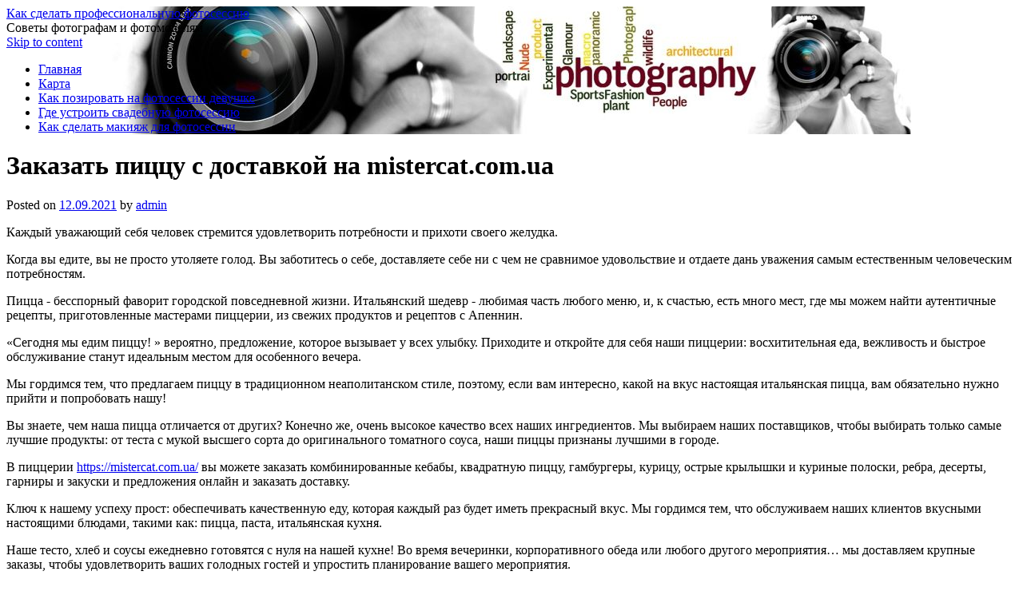

--- FILE ---
content_type: text/html; charset=UTF-8
request_url: http://fotogarcia.ru/zakazat-pitstsu-s-dostavkoy/
body_size: 59398
content:
<!DOCTYPE html>
<html lang="ru-RU">
<head>
    
    
    



    <script async src="https://pagead2.googlesyndication.com/pagead/js/adsbygoogle.js?client=ca-pub-7179606486088221"
     crossorigin="anonymous"></script>
    
    
  
  
  
<meta charset="UTF-8" />
<link rel="profile" href="http://gmpg.org/xfn/11" />
<link rel="pingback" href="http://fotogarcia.ru/xmlrpc.php" />

<title>Заказать пиццу с доставкой на mistercat.com.ua &#8212; Как сделать профессиональную фотосессию</title>
<link rel='dns-prefetch' href='//fonts.googleapis.com' />
<link rel='dns-prefetch' href='//s.w.org' />
<link rel="alternate" type="application/rss+xml" title="Как сделать профессиональную фотосессию &raquo; Лента" href="http://fotogarcia.ru/feed/" />
<link rel="alternate" type="application/rss+xml" title="Как сделать профессиональную фотосессию &raquo; Лента комментариев" href="http://fotogarcia.ru/comments/feed/" />
		<script type="text/javascript">
			window._wpemojiSettings = {"baseUrl":"https:\/\/s.w.org\/images\/core\/emoji\/11\/72x72\/","ext":".png","svgUrl":"https:\/\/s.w.org\/images\/core\/emoji\/11\/svg\/","svgExt":".svg","source":{"concatemoji":"http:\/\/fotogarcia.ru\/wp-includes\/js\/wp-emoji-release.min.js?ver=4.9.25"}};
			!function(e,a,t){var n,r,o,i=a.createElement("canvas"),p=i.getContext&&i.getContext("2d");function s(e,t){var a=String.fromCharCode;p.clearRect(0,0,i.width,i.height),p.fillText(a.apply(this,e),0,0);e=i.toDataURL();return p.clearRect(0,0,i.width,i.height),p.fillText(a.apply(this,t),0,0),e===i.toDataURL()}function c(e){var t=a.createElement("script");t.src=e,t.defer=t.type="text/javascript",a.getElementsByTagName("head")[0].appendChild(t)}for(o=Array("flag","emoji"),t.supports={everything:!0,everythingExceptFlag:!0},r=0;r<o.length;r++)t.supports[o[r]]=function(e){if(!p||!p.fillText)return!1;switch(p.textBaseline="top",p.font="600 32px Arial",e){case"flag":return s([55356,56826,55356,56819],[55356,56826,8203,55356,56819])?!1:!s([55356,57332,56128,56423,56128,56418,56128,56421,56128,56430,56128,56423,56128,56447],[55356,57332,8203,56128,56423,8203,56128,56418,8203,56128,56421,8203,56128,56430,8203,56128,56423,8203,56128,56447]);case"emoji":return!s([55358,56760,9792,65039],[55358,56760,8203,9792,65039])}return!1}(o[r]),t.supports.everything=t.supports.everything&&t.supports[o[r]],"flag"!==o[r]&&(t.supports.everythingExceptFlag=t.supports.everythingExceptFlag&&t.supports[o[r]]);t.supports.everythingExceptFlag=t.supports.everythingExceptFlag&&!t.supports.flag,t.DOMReady=!1,t.readyCallback=function(){t.DOMReady=!0},t.supports.everything||(n=function(){t.readyCallback()},a.addEventListener?(a.addEventListener("DOMContentLoaded",n,!1),e.addEventListener("load",n,!1)):(e.attachEvent("onload",n),a.attachEvent("onreadystatechange",function(){"complete"===a.readyState&&t.readyCallback()})),(n=t.source||{}).concatemoji?c(n.concatemoji):n.wpemoji&&n.twemoji&&(c(n.twemoji),c(n.wpemoji)))}(window,document,window._wpemojiSettings);
		</script>
		<style type="text/css">
img.wp-smiley,
img.emoji {
	display: inline !important;
	border: none !important;
	box-shadow: none !important;
	height: 1em !important;
	width: 1em !important;
	margin: 0 .07em !important;
	vertical-align: -0.1em !important;
	background: none !important;
	padding: 0 !important;
}
</style>
<link rel='stylesheet' id='live_it_up-style-css'  href='http://fotogarcia.ru/wp-content/themes/live-it-up/style.css?ver=4.9.25' type='text/css' media='all' />
<link rel='stylesheet' id='live_it_up-font-name-css'  href='http://fonts.googleapis.com/css?family=Arimo|Armata' type='text/css' media='all' />
<link rel='https://api.w.org/' href='http://fotogarcia.ru/wp-json/' />
<link rel="EditURI" type="application/rsd+xml" title="RSD" href="http://fotogarcia.ru/xmlrpc.php?rsd" />
<link rel="wlwmanifest" type="application/wlwmanifest+xml" href="http://fotogarcia.ru/wp-includes/wlwmanifest.xml" /> 
<link rel='prev' title='Каким образом можно купить адидас изи 350 оригинал?' href='http://fotogarcia.ru/kakim-obrazom-mozhno-kupit-adidas-izi-350-original/' />
<link rel='next' title='Интернет-магазин Chistomaniapro.ru советует организациям купить зарядное устройство spe' href='http://fotogarcia.ru/internet-magazin-chistomaniapro-ru-sovetuet-organizatsiyam-kupit-zaryadnoe-ustroystvo-spe/' />
<meta name="generator" content="WordPress 4.9.25" />
<link rel="canonical" href="http://fotogarcia.ru/zakazat-pitstsu-s-dostavkoy/" />
<link rel='shortlink' href='http://fotogarcia.ru/?p=556' />
<link rel="alternate" type="application/json+oembed" href="http://fotogarcia.ru/wp-json/oembed/1.0/embed?url=http%3A%2F%2Ffotogarcia.ru%2Fzakazat-pitstsu-s-dostavkoy%2F" />
<link rel="alternate" type="text/xml+oembed" href="http://fotogarcia.ru/wp-json/oembed/1.0/embed?url=http%3A%2F%2Ffotogarcia.ru%2Fzakazat-pitstsu-s-dostavkoy%2F&#038;format=xml" />
	<style id="custom-header-styles" type="text/css">
					#header {
				background: url(http://fotogarcia.ru/wp-content/uploads/sites/8/2023/12/cropped-photography-636973_1280-1.jpg) no-repeat center bottom;
			}
							.site-title a,
			.site-description {
					color: #000000;
			}
	    	</style>
	<link rel="icon" href="http://fotogarcia.ru/wp-content/uploads/sites/8/2021/12/cropped-40-32x32.jpg" sizes="32x32" />
<link rel="icon" href="http://fotogarcia.ru/wp-content/uploads/sites/8/2021/12/cropped-40-192x192.jpg" sizes="192x192" />
<link rel="apple-touch-icon-precomposed" href="http://fotogarcia.ru/wp-content/uploads/sites/8/2021/12/cropped-40-180x180.jpg" />
<meta name="msapplication-TileImage" content="http://fotogarcia.ru/wp-content/uploads/sites/8/2021/12/cropped-40-270x270.jpg" />
</head>

<body class="post-template-default single single-post postid-556 single-format-standard">
<div id="wrapper" class="hfeed">

	<div id="header" role="banner"><a id="headlink" href="http://fotogarcia.ru/"></a>
								<div id="site-title">
					<a href="http://fotogarcia.ru/" title="Как сделать профессиональную фотосессию" rel="home">Как сделать профессиональную фотосессию</a>
				</div>
				<a id="logo" href="http://fotogarcia.ru/"></a>
			<div id="site-description">Советы фотографам и фотомоделям</div>
	
		<div id="access" role="navigation">
						<div id="preloader"></div>
		  			<div class="skip-link screen-reader-text"><a href="#content" title="Skip to content">Skip to content</a></div>
						<div class="menu-header"><ul id="menu-1" class="menu"><li id="menu-item-566" class="menu-item menu-item-type-custom menu-item-object-custom menu-item-home menu-item-566"><a href="http://fotogarcia.ru">Главная</a></li>
<li id="menu-item-567" class="menu-item menu-item-type-post_type menu-item-object-page menu-item-567"><a href="http://fotogarcia.ru/karta/">Карта</a></li>
<li id="menu-item-568" class="menu-item menu-item-type-taxonomy menu-item-object-category menu-item-568"><a href="http://fotogarcia.ru/category/kak-pozirovat-na-fotosessii-devushke/">Как позировать на фотосессии девушке</a></li>
<li id="menu-item-569" class="menu-item menu-item-type-taxonomy menu-item-object-category menu-item-569"><a href="http://fotogarcia.ru/category/gde-ustroit-svadebnuyu-fotosessiyu/">Где устроить свадебную фотосессию</a></li>
<li id="menu-item-570" class="menu-item menu-item-type-taxonomy menu-item-object-category menu-item-570"><a href="http://fotogarcia.ru/category/kak-sdelat-makiyazh-dlya-fotosessii/">Как сделать макияж для фотосессии</a></li>
</ul></div>		</div><!-- #access -->
	
	</div><!-- #header -->
	
	<div id="main">
	
		<div class="container">
			<div id="content" role="main">

				
				<!--<div id="nav-above" class="navigation">
					<div class="nav-previous"><a href="http://fotogarcia.ru/kakim-obrazom-mozhno-kupit-adidas-izi-350-original/" rel="prev"><span class="meta-nav">&larr;</span> Каким образом можно купить адидас изи 350 оригинал?</a></div>
					<div class="nav-next"><a href="http://fotogarcia.ru/internet-magazin-chistomaniapro-ru-sovetuet-organizatsiyam-kupit-zaryadnoe-ustroystvo-spe/" rel="next">Интернет-магазин Chistomaniapro.ru советует организациям купить зарядное устройство spe <span class="meta-nav">&rarr;</span></a></div>
				</div>--><!-- #nav-above -->

				<div id="post-556" class="post-556 post type-post status-publish format-standard hentry category-bez-rubriki">
					<h1 class="entry-title">Заказать пиццу с доставкой на mistercat.com.ua</h1>

					<div class="entry-meta">
						<span class="meta-prep meta-prep-author">Posted on</span> <a href="http://fotogarcia.ru/zakazat-pitstsu-s-dostavkoy/" title="13:51" rel="bookmark"><span class="entry-date">12.09.2021</span></a> <span class="meta-sep">by</span> <span class="author vcard"><a class="url fn n" href="http://fotogarcia.ru/author/admin/" title="View all posts by admin">admin</a></span>					</div><!-- .entry-meta -->

					<div class="entry-content">
						
</p>
<p>Каждый уважающий себя человек стремится удовлетворить потребности и прихоти своего желудка. </p>
<p>Когда вы едите, вы не просто утоляете голод. Вы заботитесь о себе, доставляете себе ни с чем не сравнимое удовольствие и отдаете дань уважения самым естественным человеческим потребностям. </p>
<p>Пицца - бесспорный фаворит городской повседневной жизни. Итальянский шедевр - любимая часть любого меню, и, к счастью, есть много мест, где мы можем найти аутентичные рецепты, приготовленные мастерами пиццерии, из свежих продуктов и рецептов с Апеннин. </p>
<p>«Сегодня мы едим пиццу! » вероятно, предложение, которое вызывает у всех улыбку. Приходите и откройте для себя наши пиццерии: восхитительная еда, вежливость и быстрое обслуживание станут идеальным местом для особенного вечера. </p>
<p>Мы гордимся тем, что предлагаем пиццу в традиционном неаполитанском стиле, поэтому, если вам интересно, какой на вкус настоящая итальянская пицца, вам обязательно нужно прийти и попробовать нашу! </p>
<p>Вы знаете, чем наша пицца отличается от других? Конечно же, очень высокое качество всех наших ингредиентов. Мы выбираем наших поставщиков, чтобы выбирать только самые лучшие продукты: от теста с мукой высшего сорта до оригинального томатного соуса, наши пиццы признаны лучшими в городе. </p>
<p>В пиццерии <span id="more-556"></span><u><a href="https://mistercat.com.ua/">https://mistercat.com.ua/</a></u> вы можете заказать комбинированные кебабы, квадратную пиццу, гамбургеры, курицу, острые крылышки и куриные полоски, ребра, десерты, гарниры и закуски и предложения онлайн и заказать доставку. </p>
<p>Ключ к нашему успеху прост: обеспечивать качественную еду, которая каждый раз будет иметь прекрасный вкус. Мы гордимся тем, что обслуживаем наших клиентов вкусными настоящими блюдами, такими как: пицца, паста, итальянская кухня. </p>
<p>Наше тесто, хлеб и соусы ежедневно готовятся с нуля на нашей кухне! Во время вечеринки, корпоративного обеда или любого другого мероприятия… мы доставляем крупные заказы, чтобы удовлетворить ваших голодных гостей и упростить планирование вашего мероприятия. </p>
<p>Планируете вечеринку? Нет лучшего способа отпраздновать особый случай, чем подать восхитительную пиццу, крылышки или пасту. Мы предлагаем широкий выбор блюд на любой праздник, который вы можете отпраздновать. </p>
<p>Если вы все же планируете пропустить вкусную итальянскую пиццу, вы можете выбрать из других деликатесов - бутерброды, салаты, блины, пасту. Сделайте свой день проще с готовыми блюдами - они самые вкусные, когда они из нашей пиццерии. </p>
<p>На нашем веб-сайте вы найдете наше полное меню на вынос, всегда в курсе последних цен, выбора и предложений по питанию. На нашем сайте легко сделать заказ на доставку! Просто выберите свои товары и добавьте их в корзину, а затем оформляйте заказ. </p>
											</div><!-- .entry-content -->


					<div class="entry-utility">
						This entry was posted in <a href="http://fotogarcia.ru/category/bez-rubriki/" rel="category tag">Без рубрики</a>. Bookmark the &lt;a href=&quot;http://fotogarcia.ru/zakazat-pitstsu-s-dostavkoy/&quot; title=&quot;Permalink to Заказать пиццу с доставкой на mistercat.com.ua&quot; rel=&quot;bookmark&quot;&gt;permalink&lt;/a&gt;.											</div><!-- .entry-utility -->
					<div class="entry-footer"></div>
				</div><!-- #post-## -->

				<div id="nav-below" class="navigation">
					<div class="nav-previous"><a href="http://fotogarcia.ru/kakim-obrazom-mozhno-kupit-adidas-izi-350-original/" rel="prev"><span class="meta-nav">&larr;</span> Каким образом можно купить адидас изи 350 оригинал?</a></div>
					<div class="nav-next"><a href="http://fotogarcia.ru/internet-magazin-chistomaniapro-ru-sovetuet-organizatsiyam-kupit-zaryadnoe-ustroystvo-spe/" rel="next">Интернет-магазин Chistomaniapro.ru советует организациям купить зарядное устройство spe <span class="meta-nav">&rarr;</span></a></div>
				</div><!-- #nav-below -->

				
			<div id="comments">


	<p class="nocomments">Comments are closed.</p>



</div><!-- #comments -->


			</div><!-- #content -->
		</div><!-- .container -->


	<div class="container">

		<div id="primary" class="widget-area" role="complementary">
			<ul class="xoxo">

<li id="search-2" class="widget-container widget_search"><h3 class="widget-title">&nbsp;</h3>        <div>
            <form role="search" method="get" id="searchform" action="http://fotogarcia.ru/">
                <input type="text" value="" name="s" id="s" />
                <input type="submit" id="searchsubmit" value="Search" />
            </form>
        </div></li><div class="widget-footer"></div>		<li id="recent-posts-2" class="widget-container widget_recent_entries">		<h3 class="widget-title">Свежие записи</h3>		<ul>
											<li>
					<a href="http://fotogarcia.ru/radiatory-trubchatye-estetika-funkczionalnost-i-sovremennye-tehnologii-otopleniya/">Радиаторы трубчатые: эстетика, функциональность и современные технологии отопления</a>
									</li>
											<li>
					<a href="http://fotogarcia.ru/gde-i-kak-kupit-kpp-dlya-vaz-2110-prakticheskoe-rukovodstvo-dlya-avtovladelczev/">Где и как купить КПП для ВАЗ-2110: практическое руководство для автовладельцев</a>
									</li>
											<li>
					<a href="http://fotogarcia.ru/nadyozhnye-logisticheskie-uslugi-po-respublike-kazahstan-s-pomoshhyu-adaltranscom/">Надёжные логистические услуги по Республике Казахстан с помощью AdalTransCom</a>
									</li>
											<li>
					<a href="http://fotogarcia.ru/sekrety-ekonomii-kak-ispolzovat-promokody-ot-uzum-tezkor-v-navoi-dlya-zakaza-gotovoj-edy/">Секреты экономии: как использовать промокоды от Uzum Tezkor в Навои для заказа готовой еды</a>
									</li>
											<li>
					<a href="http://fotogarcia.ru/idealnaya-fotosessiya-v-studii-novosibirska-sekrety-professionalnyh-snimkov/">Идеальная фотосессия в студии Новосибирска: секреты профессиональных снимков</a>
									</li>
											<li>
					<a href="http://fotogarcia.ru/kak-vybrat-mesto-dlya-fotostudii-klyuchevye-aspekty-i-rekomendaczii/">Как выбрать место для фотостудии &#8212; ключевые аспекты и рекомендации</a>
									</li>
											<li>
					<a href="http://fotogarcia.ru/elitnye-platnye-moskovskie-obrazovatelnye-shkoly-v-czentre-kakim-obrazom-podobrat-podhodyashhuyu-vashim-detyam/">Элитные платные московские образовательные школы в центре. Каким образом подобрать подходящую вашим детям?</a>
									</li>
											<li>
					<a href="http://fotogarcia.ru/skidki-ot-uzum-tezkor-v-kokande-dlya-zakaza-gotovoj-edy-unikalnoe-predlozhenie-dlya-zhitelej-i-gostej-goroda/">Скидки от Узум Тезкор в Коканде для заказа готовой еды: Уникальное предложение для жителей и гостей города</a>
									</li>
											<li>
					<a href="http://fotogarcia.ru/prokachka-tormozov-v-almaty-ot-stanczii-tehobsluzhivaniya-serviceauto/">Прокачка тормозов в Алматы от станции техобслуживания ServiceAuto</a>
									</li>
											<li>
					<a href="http://fotogarcia.ru/s-online-medical-srochnaya-mediczinskaya-pomoshh-v-g-astana-stala-udobnee/">С Online Medical срочная медицинская помощь в г. Астана стала удобнее</a>
									</li>
											<li>
					<a href="http://fotogarcia.ru/splav-po-donu-na-2-dnya-priklyuchenie-na-vodah-velikoj-reki/">Сплав по Дону на 2 дня: Приключение на водах великой реки</a>
									</li>
											<li>
					<a href="http://fotogarcia.ru/hotite-uznat-chem-otlichayutsya-deti-narkomanov/">Хотите узнать, чем отличаются дети наркоманов?</a>
									</li>
											<li>
					<a href="http://fotogarcia.ru/asic-majnery-dlya-bitkoina-gde-kupit-i-kak-oni-rabotayut/">ASIC-майнеры для биткоина: где купить и как они работают</a>
									</li>
											<li>
					<a href="http://fotogarcia.ru/moshhnaya-reklama-na-zadnem-stekle-avtomobilya-privlekaj-vzglyady-deshevo-i-effektivno-gde-zakazat-reklamu-na-zadnem-stekle/">Мощная реклама на заднем стекле автомобиля: привлекай взгляды дешево и эффективно! Где заказать рекламу на заднем стекле?</a>
									</li>
											<li>
					<a href="http://fotogarcia.ru/shhit-ucheta-elektroenergii/">Щит учета электроэнергии</a>
									</li>
											<li>
					<a href="http://fotogarcia.ru/svedeniya-ob-anonimnom-lechenii-narkomanii/">Сведения об анонимном лечении наркомании</a>
									</li>
											<li>
					<a href="http://fotogarcia.ru/lechenie-alkogolizma/">Лечение алкоголизма</a>
									</li>
											<li>
					<a href="http://fotogarcia.ru/avtokreditovanie-v-kazahstane-pod-nizkiy-protsent/">Автокредитование в Казахстане под низкий процент</a>
									</li>
											<li>
					<a href="http://fotogarcia.ru/gde-mozhno-skachat-foto-rasteniy/">Где можно скачать фото растений?</a>
									</li>
											<li>
					<a href="http://fotogarcia.ru/kak-poluchit-pomoshh-po-poisku-takih-momentov-na-stranitsah-sayta-kartinkof-club/">Как получить помощь по поиску таких моментов на страницах сайта kartinkof.club?</a>
									</li>
											<li>
					<a href="http://fotogarcia.ru/zhalyuzi/">Жалюзи</a>
									</li>
											<li>
					<a href="http://fotogarcia.ru/internet-magazin-chistomaniapro-ru-sovetuet-organizatsiyam-kupit-zaryadnoe-ustroystvo-spe/">Интернет-магазин Chistomaniapro.ru советует организациям купить зарядное устройство spe</a>
									</li>
											<li>
					<a href="http://fotogarcia.ru/zakazat-pitstsu-s-dostavkoy/">Заказать пиццу с доставкой на mistercat.com.ua</a>
									</li>
											<li>
					<a href="http://fotogarcia.ru/kakim-obrazom-mozhno-kupit-adidas-izi-350-original/">Каким образом можно купить адидас изи 350 оригинал?</a>
									</li>
											<li>
					<a href="http://fotogarcia.ru/stro18-predostavlyaet-vozmozhnost-zanimayushhimsya-stroitelstvom-kupit-stroitelnyie-materialyi-v-kirove/">«Stro18» предоставляет возможность занимающимся строительством купить строительные материалы в Кирове</a>
									</li>
					</ul>
		</li><div class="widget-footer"></div><li id="tag_cloud-3" class="widget-container widget_tag_cloud"><h3 class="widget-title">Метки</h3><div class="tagcloud"><a href="http://fotogarcia.ru/tag/aksessuary/" class="tag-cloud-link tag-link-55 tag-link-position-1" style="font-size: 17.1pt;" aria-label="аксессуары (21 элемент)">аксессуары</a>
<a href="http://fotogarcia.ru/tag/bokaly/" class="tag-cloud-link tag-link-60 tag-link-position-2" style="font-size: 9.575pt;" aria-label="бокалы (2 элемента)">бокалы</a>
<a href="http://fotogarcia.ru/tag/volosy/" class="tag-cloud-link tag-link-69 tag-link-position-3" style="font-size: 17.1pt;" aria-label="волосы (21 элемент)">волосы</a>
<a href="http://fotogarcia.ru/tag/vremya/" class="tag-cloud-link tag-link-70 tag-link-position-4" style="font-size: 9.575pt;" aria-label="время (2 элемента)">время</a>
<a href="http://fotogarcia.ru/tag/dekor/" class="tag-cloud-link tag-link-71 tag-link-position-5" style="font-size: 17.625pt;" aria-label="декор (24 элемента)">декор</a>
<a href="http://fotogarcia.ru/tag/zal/" class="tag-cloud-link tag-link-74 tag-link-position-6" style="font-size: 12.8125pt;" aria-label="зал (6 элементов)">зал</a>
<a href="http://fotogarcia.ru/tag/kadr/" class="tag-cloud-link tag-link-77 tag-link-position-7" style="font-size: 17.1pt;" aria-label="кадр (21 элемент)">кадр</a>
<a href="http://fotogarcia.ru/tag/kak-fotografirovat/" class="tag-cloud-link tag-link-78 tag-link-position-8" style="font-size: 11.5pt;" aria-label="как фотографировать (4 элемента)">как фотографировать</a>
<a href="http://fotogarcia.ru/tag/katalog/" class="tag-cloud-link tag-link-79 tag-link-position-9" style="font-size: 11.5pt;" aria-label="каталог (4 элемента)">каталог</a>
<a href="http://fotogarcia.ru/tag/kole/" class="tag-cloud-link tag-link-83 tag-link-position-10" style="font-size: 17.7125pt;" aria-label="колье (25 элементов)">колье</a>
<a href="http://fotogarcia.ru/tag/kompozicii/" class="tag-cloud-link tag-link-84 tag-link-position-11" style="font-size: 12.2pt;" aria-label="композиции (5 элементов)">композиции</a>
<a href="http://fotogarcia.ru/tag/lenty/" class="tag-cloud-link tag-link-87 tag-link-position-12" style="font-size: 13.25pt;" aria-label="ленты (7 элементов)">ленты</a>
<a href="http://fotogarcia.ru/tag/lica/" class="tag-cloud-link tag-link-88 tag-link-position-13" style="font-size: 9.575pt;" aria-label="лица (2 элемента)">лица</a>
<a href="http://fotogarcia.ru/tag/moda/" class="tag-cloud-link tag-link-90 tag-link-position-14" style="font-size: 17.7125pt;" aria-label="мода (25 элементов)">мода</a>
<a href="http://fotogarcia.ru/tag/molodozheny/" class="tag-cloud-link tag-link-92 tag-link-position-15" style="font-size: 10.625pt;" aria-label="молодожены (3 элемента)">молодожены</a>
<a href="http://fotogarcia.ru/tag/nevesta/" class="tag-cloud-link tag-link-95 tag-link-position-16" style="font-size: 14.475pt;" aria-label="невеста (10 элементов)">невеста</a>
<a href="http://fotogarcia.ru/tag/obektiv/" class="tag-cloud-link tag-link-99 tag-link-position-17" style="font-size: 11.5pt;" aria-label="объектив (4 элемента)">объектив</a>
<a href="http://fotogarcia.ru/tag/optom/" class="tag-cloud-link tag-link-101 tag-link-position-18" style="font-size: 8pt;" aria-label="оптом (1 элемент)">оптом</a>
<a href="http://fotogarcia.ru/tag/originalnye-aksessury/" class="tag-cloud-link tag-link-104 tag-link-position-19" style="font-size: 15.875pt;" aria-label="оригинальные аксессуры (15 элементов)">оригинальные аксессуры</a>
<a href="http://fotogarcia.ru/tag/osveshhenie/" class="tag-cloud-link tag-link-105 tag-link-position-20" style="font-size: 8pt;" aria-label="освещение (1 элемент)">освещение</a>
<a href="http://fotogarcia.ru/tag/oformlenie/" class="tag-cloud-link tag-link-107 tag-link-position-21" style="font-size: 12.8125pt;" aria-label="оформление (6 элементов)">оформление</a>
<a href="http://fotogarcia.ru/tag/perchatki/" class="tag-cloud-link tag-link-108 tag-link-position-22" style="font-size: 8pt;" aria-label="перчатки (1 элемент)">перчатки</a>
<a href="http://fotogarcia.ru/tag/platya/" class="tag-cloud-link tag-link-112 tag-link-position-23" style="font-size: 17.45pt;" aria-label="платья (23 элемента)">платья</a>
<a href="http://fotogarcia.ru/tag/pozy/" class="tag-cloud-link tag-link-113 tag-link-position-24" style="font-size: 8pt;" aria-label="позы (1 элемент)">позы</a>
<a href="http://fotogarcia.ru/tag/prazdnik/" class="tag-cloud-link tag-link-115 tag-link-position-25" style="font-size: 12.8125pt;" aria-label="праздник (6 элементов)">праздник</a>
<a href="http://fotogarcia.ru/tag/pricheski/" class="tag-cloud-link tag-link-117 tag-link-position-26" style="font-size: 13.6875pt;" aria-label="прически (8 элементов)">прически</a>
<a href="http://fotogarcia.ru/tag/rasstoyanie/" class="tag-cloud-link tag-link-121 tag-link-position-27" style="font-size: 8pt;" aria-label="расстояние (1 элемент)">расстояние</a>
<a href="http://fotogarcia.ru/tag/ruki/" class="tag-cloud-link tag-link-124 tag-link-position-28" style="font-size: 10.625pt;" aria-label="руки (3 элемента)">руки</a>
<a href="http://fotogarcia.ru/tag/salon/" class="tag-cloud-link tag-link-125 tag-link-position-29" style="font-size: 10.625pt;" aria-label="салон (3 элемента)">салон</a>
<a href="http://fotogarcia.ru/tag/svadenaya-mashina/" class="tag-cloud-link tag-link-126 tag-link-position-30" style="font-size: 11.5pt;" aria-label="сваденая машина (4 элемента)">сваденая машина</a>
<a href="http://fotogarcia.ru/tag/svadenaya-ceremoniya/" class="tag-cloud-link tag-link-127 tag-link-position-31" style="font-size: 8pt;" aria-label="сваденая церемония (1 элемент)">сваденая церемония</a>
<a href="http://fotogarcia.ru/tag/svadenyj-magazin/" class="tag-cloud-link tag-link-128 tag-link-position-32" style="font-size: 11.5pt;" aria-label="сваденый магазин (4 элемента)">сваденый магазин</a>
<a href="http://fotogarcia.ru/tag/svadba/" class="tag-cloud-link tag-link-129 tag-link-position-33" style="font-size: 15.0875pt;" aria-label="свадьба (12 элементов)">свадьба</a>
<a href="http://fotogarcia.ru/tag/svadby/" class="tag-cloud-link tag-link-130 tag-link-position-34" style="font-size: 10.625pt;" aria-label="свадьбы (3 элемента)">свадьбы</a>
<a href="http://fotogarcia.ru/tag/sovety/" class="tag-cloud-link tag-link-132 tag-link-position-35" style="font-size: 8pt;" aria-label="советы (1 элемент)">советы</a>
<a href="http://fotogarcia.ru/tag/sovety-fotografov/" class="tag-cloud-link tag-link-133 tag-link-position-36" style="font-size: 12.2pt;" aria-label="советы фотографов (5 элементов)">советы фотографов</a>
<a href="http://fotogarcia.ru/tag/semki/" class="tag-cloud-link tag-link-139 tag-link-position-37" style="font-size: 9.575pt;" aria-label="съемки (2 элемента)">съемки</a>
<a href="http://fotogarcia.ru/tag/tkani/" class="tag-cloud-link tag-link-141 tag-link-position-38" style="font-size: 16.4pt;" aria-label="ткани (17 элементов)">ткани</a>
<a href="http://fotogarcia.ru/tag/ukrasheniya/" class="tag-cloud-link tag-link-144 tag-link-position-39" style="font-size: 13.6875pt;" aria-label="украшения (8 элементов)">украшения</a>
<a href="http://fotogarcia.ru/tag/figurki/" class="tag-cloud-link tag-link-145 tag-link-position-40" style="font-size: 8pt;" aria-label="фигурки (1 элемент)">фигурки</a>
<a href="http://fotogarcia.ru/tag/foto/" class="tag-cloud-link tag-link-147 tag-link-position-41" style="font-size: 22pt;" aria-label="фото (79 элементов)">фото</a>
<a href="http://fotogarcia.ru/tag/fotografii/" class="tag-cloud-link tag-link-149 tag-link-position-42" style="font-size: 21.5625pt;" aria-label="фотографии (70 элементов)">фотографии</a>
<a href="http://fotogarcia.ru/tag/fotografiya/" class="tag-cloud-link tag-link-150 tag-link-position-43" style="font-size: 10.625pt;" aria-label="фотография (3 элемента)">фотография</a>
<a href="http://fotogarcia.ru/tag/fotosessiya/" class="tag-cloud-link tag-link-152 tag-link-position-44" style="font-size: 17.1pt;" aria-label="фотосессия (21 элемент)">фотосессия</a>
<a href="http://fotogarcia.ru/tag/cvety/" class="tag-cloud-link tag-link-155 tag-link-position-45" style="font-size: 18.0625pt;" aria-label="цветы (27 элементов)">цветы</a></div>
</li><div class="widget-footer"></div><li id="archives-2" class="widget-container widget_archive"><h3 class="widget-title">Архивы</h3>		<label class="screen-reader-text" for="archives-dropdown-2">Архивы</label>
		<select id="archives-dropdown-2" name="archive-dropdown" onchange='document.location.href=this.options[this.selectedIndex].value;'>
			
			<option value="">Выберите месяц</option>
				<option value='http://fotogarcia.ru/2025/07/'> Июль 2025 </option>
	<option value='http://fotogarcia.ru/2025/05/'> Май 2025 </option>
	<option value='http://fotogarcia.ru/2025/04/'> Апрель 2025 </option>
	<option value='http://fotogarcia.ru/2025/02/'> Февраль 2025 </option>
	<option value='http://fotogarcia.ru/2024/12/'> Декабрь 2024 </option>
	<option value='http://fotogarcia.ru/2024/11/'> Ноябрь 2024 </option>
	<option value='http://fotogarcia.ru/2024/09/'> Сентябрь 2024 </option>
	<option value='http://fotogarcia.ru/2024/08/'> Август 2024 </option>
	<option value='http://fotogarcia.ru/2023/12/'> Декабрь 2023 </option>
	<option value='http://fotogarcia.ru/2022/06/'> Июнь 2022 </option>
	<option value='http://fotogarcia.ru/2022/04/'> Апрель 2022 </option>
	<option value='http://fotogarcia.ru/2022/03/'> Март 2022 </option>
	<option value='http://fotogarcia.ru/2021/12/'> Декабрь 2021 </option>
	<option value='http://fotogarcia.ru/2021/11/'> Ноябрь 2021 </option>
	<option value='http://fotogarcia.ru/2021/09/'> Сентябрь 2021 </option>
	<option value='http://fotogarcia.ru/2021/08/'> Август 2021 </option>
	<option value='http://fotogarcia.ru/2021/07/'> Июль 2021 </option>
	<option value='http://fotogarcia.ru/2021/06/'> Июнь 2021 </option>
	<option value='http://fotogarcia.ru/2020/10/'> Октябрь 2020 </option>
	<option value='http://fotogarcia.ru/2020/08/'> Август 2020 </option>
	<option value='http://fotogarcia.ru/2020/07/'> Июль 2020 </option>
	<option value='http://fotogarcia.ru/2020/06/'> Июнь 2020 </option>
	<option value='http://fotogarcia.ru/2019/03/'> Март 2019 </option>
	<option value='http://fotogarcia.ru/2019/02/'> Февраль 2019 </option>
	<option value='http://fotogarcia.ru/2019/01/'> Январь 2019 </option>
	<option value='http://fotogarcia.ru/2018/12/'> Декабрь 2018 </option>
	<option value='http://fotogarcia.ru/2018/11/'> Ноябрь 2018 </option>
	<option value='http://fotogarcia.ru/2018/10/'> Октябрь 2018 </option>
	<option value='http://fotogarcia.ru/2018/09/'> Сентябрь 2018 </option>
	<option value='http://fotogarcia.ru/2018/08/'> Август 2018 </option>
	<option value='http://fotogarcia.ru/2018/07/'> Июль 2018 </option>
	<option value='http://fotogarcia.ru/2018/06/'> Июнь 2018 </option>
	<option value='http://fotogarcia.ru/2018/05/'> Май 2018 </option>
	<option value='http://fotogarcia.ru/2018/04/'> Апрель 2018 </option>
	<option value='http://fotogarcia.ru/2018/03/'> Март 2018 </option>
	<option value='http://fotogarcia.ru/2018/02/'> Февраль 2018 </option>
	<option value='http://fotogarcia.ru/2018/01/'> Январь 2018 </option>
	<option value='http://fotogarcia.ru/2017/12/'> Декабрь 2017 </option>

		</select>
		</li><div class="widget-footer"></div><li id="categories-2" class="widget-container widget_categories"><h3 class="widget-title">Рубрики</h3>		<ul>
	<li class="cat-item cat-item-1"><a href="http://fotogarcia.ru/category/bez-rubriki/" >Без рубрики</a>
</li>
	<li class="cat-item cat-item-2"><a href="http://fotogarcia.ru/category/gde-delayut-fotosessiyu/" >Где делают фотосессию</a>
</li>
	<li class="cat-item cat-item-3"><a href="http://fotogarcia.ru/category/gde-krasivye-mesta-dlya-fotosessii/" >Где красивые места для фотосессии</a>
</li>
	<li class="cat-item cat-item-4"><a href="http://fotogarcia.ru/category/gde-mozhno-provesti-svadebnuyu-fotosessiyu/" >Где можно провести свадебную фотосессию</a>
</li>
	<li class="cat-item cat-item-5"><a href="http://fotogarcia.ru/category/gde-provesti-fotosessiyu-v-moskve/" >Где провести фотосессию в москве</a>
</li>
	<li class="cat-item cat-item-6"><a href="http://fotogarcia.ru/category/gde-sdelat-svadebnuyu-fotosessiyu/" >Где сделать свадебную фотосессию</a>
</li>
	<li class="cat-item cat-item-7"><a href="http://fotogarcia.ru/category/gde-sdelat-semejnuyu-fotosessiyu/" >Где сделать семейную фотосессию</a>
</li>
	<li class="cat-item cat-item-8"><a href="http://fotogarcia.ru/category/gde-sdelat-fotosessiyu-v-moskve/" >Где сделать фотосессию в москве</a>
</li>
	<li class="cat-item cat-item-9"><a href="http://fotogarcia.ru/category/gde-ustroit-svadebnuyu-fotosessiyu/" >Где устроить свадебную фотосессию</a>
</li>
	<li class="cat-item cat-item-10"><a href="http://fotogarcia.ru/category/k-chemu-snitsya-fotosessiya/" >К чему снится фотосессия</a>
</li>
	<li class="cat-item cat-item-11"><a href="http://fotogarcia.ru/category/kak-vesti-sebya-na-fotosessii/" >Как вести себя на фотосессии</a>
</li>
	<li class="cat-item cat-item-12"><a href="http://fotogarcia.ru/category/kak-vyglyadet-na-fotosessii/" >Как выглядеть на фотосессии</a>
</li>
	<li class="cat-item cat-item-13"><a href="http://fotogarcia.ru/category/kak-nakrasitsya-na-fotosessiyu/" >Как накраситься на фотосессию</a>
</li>
	<li class="cat-item cat-item-14"><a href="http://fotogarcia.ru/category/kak-odet-malchika-na-fotosessiyu/" >Как одеть мальчика на фотосессию</a>
</li>
	<li class="cat-item cat-item-15"><a href="http://fotogarcia.ru/category/kak-odet-rebenka-na-fotosessiyu/" >Как одеть ребенка на фотосессию</a>
</li>
	<li class="cat-item cat-item-16"><a href="http://fotogarcia.ru/category/kak-odetsya-na-semejnuyu-fotosessiyu/" >Как одеться на семейную фотосессию</a>
</li>
	<li class="cat-item cat-item-17"><a href="http://fotogarcia.ru/category/kak-odetsya-na-fotosessiyu-v-studii/" >Как одеться на фотосессию в студии</a>
</li>
	<li class="cat-item cat-item-18"><a href="http://fotogarcia.ru/category/kak-odetsya-na-fotosessiyu-na-prirode/" >Как одеться на фотосессию на природе</a>
</li>
	<li class="cat-item cat-item-19"><a href="http://fotogarcia.ru/category/kak-odetsya-seme-na-fotosessiyu/" >Как одеться семье на фотосессию</a>
</li>
	<li class="cat-item cat-item-20"><a href="http://fotogarcia.ru/category/kak-podgotovitsya-k-fotosessii-v-studii/" >Как подготовиться к фотосессии в студии</a>
</li>
	<li class="cat-item cat-item-21"><a href="http://fotogarcia.ru/category/kak-podobrat-odezhdu-dlya-fotosessii/" >Как подобрать одежду для фотосессии</a>
</li>
	<li class="cat-item cat-item-22"><a href="http://fotogarcia.ru/category/kak-pozirovat-na-fotosessii-v-studii/" >Как позировать на фотосессии в студии</a>
</li>
	<li class="cat-item cat-item-23"><a href="http://fotogarcia.ru/category/kak-pozirovat-na-fotosessii-v-studii-devushkam/" >Как позировать на фотосессии в студии девушкам</a>
</li>
	<li class="cat-item cat-item-24"><a href="http://fotogarcia.ru/category/kak-pozirovat-na-fotosessii-devushke/" >Как позировать на фотосессии девушке</a>
</li>
	<li class="cat-item cat-item-25"><a href="http://fotogarcia.ru/category/kak-pozirovat-na-fotosessii-na-ulice/" >Как позировать на фотосессии на улице</a>
</li>
	<li class="cat-item cat-item-26"><a href="http://fotogarcia.ru/category/kak-popast-na-fotosessiyu/" >Как попасть на фотосессию</a>
</li>
	<li class="cat-item cat-item-27"><a href="http://fotogarcia.ru/category/kak-sdelat-bolshie-cvety-dlya-fotosessii/" >Как сделать большие цветы для фотосессии</a>
</li>
	<li class="cat-item cat-item-28"><a href="http://fotogarcia.ru/category/kak-sdelat-bukvy-dlya-fotosessii/" >Как сделать буквы для фотосессии</a>
</li>
	<li class="cat-item cat-item-29"><a href="http://fotogarcia.ru/category/kak-sdelat-korzinu-dlya-fotosessii/" >Как сделать корзину для фотосессии</a>
</li>
	<li class="cat-item cat-item-30"><a href="http://fotogarcia.ru/category/kak-sdelat-makiyazh-dlya-fotosessii/" >Как сделать макияж для фотосессии</a>
</li>
	<li class="cat-item cat-item-31"><a href="http://fotogarcia.ru/category/kak-sdelat-ramku-dlya-fotosessii/" >Как сделать рамку для фотосессии</a>
</li>
	<li class="cat-item cat-item-32"><a href="http://fotogarcia.ru/category/kak-sdelat-rebenku-fotosessiyu/" >Как сделать ребенку фотосессию</a>
</li>
	<li class="cat-item cat-item-33"><a href="http://fotogarcia.ru/category/kak-sdelat-samoj-fotosessiyu/" >Как сделать самой фотосессию</a>
</li>
	<li class="cat-item cat-item-34"><a href="http://fotogarcia.ru/category/kak-sdelat-fon-dlya-domashnej-fotosessii/" >Как сделать фон для домашней фотосессии</a>
</li>
	<li class="cat-item cat-item-35"><a href="http://fotogarcia.ru/category/kak-sdelat-shary-dlya-fotosessii/" >Как сделать шары для фотосессии</a>
</li>
	<li class="cat-item cat-item-36"><a href="http://fotogarcia.ru/category/kak-sdelat-yajco-dlya-fotosessii/" >Как сделать яйцо для фотосессии</a>
</li>
	<li class="cat-item cat-item-37"><a href="http://fotogarcia.ru/category/kak-sozdat-fotosessiyu/" >Как создать фотосессию</a>
</li>
	<li class="cat-item cat-item-38"><a href="http://fotogarcia.ru/category/kak-ustroit-domashnyuyu-fotosessiyu/" >Как устроить домашнюю фотосессию</a>
</li>
	<li class="cat-item cat-item-39"><a href="http://fotogarcia.ru/category/kak-ustroit-fotosessiyu-v-domashnix-usloviyax/" >Как устроить фотосессию в домашних условиях</a>
</li>
	<li class="cat-item cat-item-40"><a href="http://fotogarcia.ru/category/kak-ustroit-fotosessiyu-doma/" >Как устроить фотосессию дома</a>
</li>
	<li class="cat-item cat-item-41"><a href="http://fotogarcia.ru/category/kogda-delat-fotosessiyu-beremennoj/" >Когда делать фотосессию беременной</a>
</li>
	<li class="cat-item cat-item-42"><a href="http://fotogarcia.ru/category/poleznoe/" >Полезное</a>
</li>
	<li class="cat-item cat-item-43"><a href="http://fotogarcia.ru/category/tfp-fotosessiya-chto-eto/" >Тфп фотосессия что это</a>
</li>
	<li class="cat-item cat-item-44"><a href="http://fotogarcia.ru/category/uslugi/" >Услуги</a>
</li>
	<li class="cat-item cat-item-45"><a href="http://fotogarcia.ru/category/fotosessij-kak-biznes/" >Фотосессий как бизнес</a>
</li>
	<li class="cat-item cat-item-46"><a href="http://fotogarcia.ru/category/fotosessiyu-kak-pravilno-pisat/" >Фотосессию как правильно писать</a>
</li>
	<li class="cat-item cat-item-47"><a href="http://fotogarcia.ru/category/fotosessiya-beremennyx-kogda-luchshe/" >Фотосессия беременных когда лучше</a>
</li>
	<li class="cat-item cat-item-48"><a href="http://fotogarcia.ru/category/fotosessiya-v-moskve-gde-mozhno/" >Фотосессия в москве где можно</a>
</li>
	<li class="cat-item cat-item-49"><a href="http://fotogarcia.ru/category/fotosessiya-doma-kak-sdelat-fon/" >Фотосессия дома как сделать фон</a>
</li>
	<li class="cat-item cat-item-50"><a href="http://fotogarcia.ru/category/chem-zanyat-gostej-vo-vremya-fotosessii/" >Чем занять гостей во время фотосессии</a>
</li>
	<li class="cat-item cat-item-51"><a href="http://fotogarcia.ru/category/chem-zanyat-gostej-na-fotosessii/" >Чем занять гостей на фотосессии</a>
</li>
	<li class="cat-item cat-item-52"><a href="http://fotogarcia.ru/category/chto-delat-na-fotosessii/" >Что делать на фотосессии</a>
</li>
	<li class="cat-item cat-item-53"><a href="http://fotogarcia.ru/category/chto-znachit-fotosessiya/" >Что значит фотосессия</a>
</li>
		</ul>
</li><div class="widget-footer"></div><li id="pages-3" class="widget-container widget_pages"><h3 class="widget-title">Страницы</h3>		<ul>
			<li class="page_item page-item-8"><a href="http://fotogarcia.ru/karta/">Карта</a></li>
		</ul>
		</li><div class="widget-footer"></div>			</ul>
		</div><!-- #primary .widget-area -->
		
	</div><!-- .container -->

	<div class="main-content-end"></div>
	
	</div><!-- #main -->

	<div id="footer" role="contentinfo">
		<div id="colophon">


			
			
	


<ul>
<h4>Посещаемость</h4>
<!--LiveInternet counter--><a href="https://www.liveinternet.ru/click"
target="_blank"><img id="licntB784" width="88" height="15" style="border:0" 
title="LiveInternet: показано число посетителей за сегодня"
src="[data-uri]"
alt=""/></a><script>(function(d,s){d.getElementById("licntB784").src=
"https://counter.yadro.ru/hit?t24.1;r"+escape(d.referrer)+
((typeof(s)=="undefined")?"":";s"+s.width+"*"+s.height+"*"+
(s.colorDepth?s.colorDepth:s.pixelDepth))+";u"+escape(d.URL)+
";h"+escape(d.title.substring(0,150))+";"+Math.random()})
(document,screen)</script><!--/LiveInternet-->

<!--/Счетчик Sape-->
<script type="text/javascript">
<!--
var _acic={dataProvider:10};(function(){var e=document.createElement("script");e.type="text/javascript";e.async=true;e.src="https://www.acint.net/aci.js";var t=document.getElementsByTagName("script")[0];t.parentNode.insertBefore(e,t)})()
//-->
</script>
</ul>
<br>
<ul><h4>Свежие записи</h4>
	<li><a href='http://fotogarcia.ru/radiatory-trubchatye-estetika-funkczionalnost-i-sovremennye-tehnologii-otopleniya/'>Радиаторы трубчатые: эстетика, функциональность и современные технологии отопления</a></li>
	<li><a href='http://fotogarcia.ru/gde-i-kak-kupit-kpp-dlya-vaz-2110-prakticheskoe-rukovodstvo-dlya-avtovladelczev/'>Где и как купить КПП для ВАЗ-2110: практическое руководство для автовладельцев</a></li>
	<li><a href='http://fotogarcia.ru/nadyozhnye-logisticheskie-uslugi-po-respublike-kazahstan-s-pomoshhyu-adaltranscom/'>Надёжные логистические услуги по Республике Казахстан с помощью AdalTransCom</a></li>
	<li><a href='http://fotogarcia.ru/sekrety-ekonomii-kak-ispolzovat-promokody-ot-uzum-tezkor-v-navoi-dlya-zakaza-gotovoj-edy/'>Секреты экономии: как использовать промокоды от Uzum Tezkor в Навои для заказа готовой еды</a></li>
	<li><a href='http://fotogarcia.ru/idealnaya-fotosessiya-v-studii-novosibirska-sekrety-professionalnyh-snimkov/'>Идеальная фотосессия в студии Новосибирска: секреты профессиональных снимков</a></li>
	<li><a href='http://fotogarcia.ru/kak-vybrat-mesto-dlya-fotostudii-klyuchevye-aspekty-i-rekomendaczii/'>Как выбрать место для фотостудии &#8212; ключевые аспекты и рекомендации</a></li>
	<li><a href='http://fotogarcia.ru/elitnye-platnye-moskovskie-obrazovatelnye-shkoly-v-czentre-kakim-obrazom-podobrat-podhodyashhuyu-vashim-detyam/'>Элитные платные московские образовательные школы в центре. Каким образом подобрать подходящую вашим детям?</a></li>
	<li><a href='http://fotogarcia.ru/skidki-ot-uzum-tezkor-v-kokande-dlya-zakaza-gotovoj-edy-unikalnoe-predlozhenie-dlya-zhitelej-i-gostej-goroda/'>Скидки от Узум Тезкор в Коканде для заказа готовой еды: Уникальное предложение для жителей и гостей города</a></li>
	<li><a href='http://fotogarcia.ru/prokachka-tormozov-v-almaty-ot-stanczii-tehobsluzhivaniya-serviceauto/'>Прокачка тормозов в Алматы от станции техобслуживания ServiceAuto</a></li>
	<li><a href='http://fotogarcia.ru/s-online-medical-srochnaya-mediczinskaya-pomoshh-v-g-astana-stala-udobnee/'>С Online Medical срочная медицинская помощь в г. Астана стала удобнее</a></li>
	<li><a href='http://fotogarcia.ru/splav-po-donu-na-2-dnya-priklyuchenie-na-vodah-velikoj-reki/'>Сплав по Дону на 2 дня: Приключение на водах великой реки</a></li>
	<li><a href='http://fotogarcia.ru/hotite-uznat-chem-otlichayutsya-deti-narkomanov/'>Хотите узнать, чем отличаются дети наркоманов?</a></li>
	<li><a href='http://fotogarcia.ru/asic-majnery-dlya-bitkoina-gde-kupit-i-kak-oni-rabotayut/'>ASIC-майнеры для биткоина: где купить и как они работают</a></li>
	<li><a href='http://fotogarcia.ru/moshhnaya-reklama-na-zadnem-stekle-avtomobilya-privlekaj-vzglyady-deshevo-i-effektivno-gde-zakazat-reklamu-na-zadnem-stekle/'>Мощная реклама на заднем стекле автомобиля: привлекай взгляды дешево и эффективно! Где заказать рекламу на заднем стекле?</a></li>
	<li><a href='http://fotogarcia.ru/shhit-ucheta-elektroenergii/'>Щит учета электроэнергии</a></li>
	<li><a href='http://fotogarcia.ru/svedeniya-ob-anonimnom-lechenii-narkomanii/'>Сведения об анонимном лечении наркомании</a></li>
	<li><a href='http://fotogarcia.ru/lechenie-alkogolizma/'>Лечение алкоголизма</a></li>
	<li><a href='http://fotogarcia.ru/avtokreditovanie-v-kazahstane-pod-nizkiy-protsent/'>Автокредитование в Казахстане под низкий процент</a></li>
	<li><a href='http://fotogarcia.ru/gde-mozhno-skachat-foto-rasteniy/'>Где можно скачать фото растений?</a></li>
	<li><a href='http://fotogarcia.ru/kak-poluchit-pomoshh-po-poisku-takih-momentov-na-stranitsah-sayta-kartinkof-club/'>Как получить помощь по поиску таких моментов на страницах сайта kartinkof.club?</a></li>
	<li><a href='http://fotogarcia.ru/zhalyuzi/'>Жалюзи</a></li>
	<li><a href='http://fotogarcia.ru/internet-magazin-chistomaniapro-ru-sovetuet-organizatsiyam-kupit-zaryadnoe-ustroystvo-spe/'>Интернет-магазин Chistomaniapro.ru советует организациям купить зарядное устройство spe</a></li>
	<li><a href='http://fotogarcia.ru/zakazat-pitstsu-s-dostavkoy/'>Заказать пиццу с доставкой на mistercat.com.ua</a></li>
	<li><a href='http://fotogarcia.ru/kakim-obrazom-mozhno-kupit-adidas-izi-350-original/'>Каким образом можно купить адидас изи 350 оригинал?</a></li>
	<li><a href='http://fotogarcia.ru/stro18-predostavlyaet-vozmozhnost-zanimayushhimsya-stroitelstvom-kupit-stroitelnyie-materialyi-v-kirove/'>«Stro18» предоставляет возможность занимающимся строительством купить строительные материалы в Кирове</a></li>
	<li><a href='http://fotogarcia.ru/na-yeezysales-ru-vam-prodadut-vyisochayshego-kachestva-krossovki-yeezy-boost-350/'>На yeezysales.ru вам продадут высочайшего качества кроссовки Yeezy Boost 350</a></li>
	<li><a href='http://fotogarcia.ru/uzhe-znaete-u-kogo-zakazat-nasosnoe-oborudovanie-s-garantiey/'>Уже знаете, у кого заказать насосное оборудование с гарантией?</a></li>
	<li><a href='http://fotogarcia.ru/gde-mozhno-biznesmenam-kupit-offshor-v-bvo/'>Где можно бизнесменам купить оффшор в БВО?</a></li>
	<li><a href='http://fotogarcia.ru/trebuetsya-zapravka-avto-konditsionera-skorost-i-kachestvo-servisnogo-obsluzhivaniya-imeyut-znachenie/'>Требуется заправка авто кондиционера, скорость и качество сервисного обслуживания имеют значение?</a></li>
	<li><a href='http://fotogarcia.ru/kakim-obrazom-mozhno-vladeltsam-avtomobiley-dobavit-obyavlenie-o-predostavlenii-uslug-taksi/'>Каким образом можно владельцам автомобилей  добавить объявление о предоставлении услуг такси?</a></li>
</ul>
<br>
<ul><h4>Рубрики</h4>
<a href="http://fotogarcia.ru/category/bez-rubriki/" title="Без рубрики">Без рубрики</a></ul>
<br>
<ul><h4>Страницы</h4>
	<li class="page_item page-item-8"><a href="http://fotogarcia.ru/karta/">Карта</a></li>
</ul>
<br>
<ul>
<h4>Архив</h4>
<select name="archive-dropdown" onchange="document.location.href=this.options[this.selectedIndex].value;">
  <option value="">Выберите месяц</option>
  	<option value='http://fotogarcia.ru/2025/07/'> Июль 2025 </option>
	<option value='http://fotogarcia.ru/2025/05/'> Май 2025 </option>
	<option value='http://fotogarcia.ru/2025/04/'> Апрель 2025 </option>
	<option value='http://fotogarcia.ru/2025/02/'> Февраль 2025 </option>
	<option value='http://fotogarcia.ru/2024/12/'> Декабрь 2024 </option>
	<option value='http://fotogarcia.ru/2024/11/'> Ноябрь 2024 </option>
	<option value='http://fotogarcia.ru/2024/09/'> Сентябрь 2024 </option>
	<option value='http://fotogarcia.ru/2024/08/'> Август 2024 </option>
	<option value='http://fotogarcia.ru/2023/12/'> Декабрь 2023 </option>
	<option value='http://fotogarcia.ru/2022/06/'> Июнь 2022 </option>
	<option value='http://fotogarcia.ru/2022/04/'> Апрель 2022 </option>
	<option value='http://fotogarcia.ru/2022/03/'> Март 2022 </option>
	<option value='http://fotogarcia.ru/2021/12/'> Декабрь 2021 </option>
	<option value='http://fotogarcia.ru/2021/11/'> Ноябрь 2021 </option>
	<option value='http://fotogarcia.ru/2021/09/'> Сентябрь 2021 </option>
	<option value='http://fotogarcia.ru/2021/08/'> Август 2021 </option>
	<option value='http://fotogarcia.ru/2021/07/'> Июль 2021 </option>
	<option value='http://fotogarcia.ru/2021/06/'> Июнь 2021 </option>
	<option value='http://fotogarcia.ru/2020/10/'> Октябрь 2020 </option>
	<option value='http://fotogarcia.ru/2020/08/'> Август 2020 </option>
	<option value='http://fotogarcia.ru/2020/07/'> Июль 2020 </option>
	<option value='http://fotogarcia.ru/2020/06/'> Июнь 2020 </option>
	<option value='http://fotogarcia.ru/2019/03/'> Март 2019 </option>
	<option value='http://fotogarcia.ru/2019/02/'> Февраль 2019 </option>
	<option value='http://fotogarcia.ru/2019/01/'> Январь 2019 </option>
	<option value='http://fotogarcia.ru/2018/12/'> Декабрь 2018 </option>
	<option value='http://fotogarcia.ru/2018/11/'> Ноябрь 2018 </option>
	<option value='http://fotogarcia.ru/2018/10/'> Октябрь 2018 </option>
	<option value='http://fotogarcia.ru/2018/09/'> Сентябрь 2018 </option>
	<option value='http://fotogarcia.ru/2018/08/'> Август 2018 </option>
	<option value='http://fotogarcia.ru/2018/07/'> Июль 2018 </option>
	<option value='http://fotogarcia.ru/2018/06/'> Июнь 2018 </option>
	<option value='http://fotogarcia.ru/2018/05/'> Май 2018 </option>
	<option value='http://fotogarcia.ru/2018/04/'> Апрель 2018 </option>
	<option value='http://fotogarcia.ru/2018/03/'> Март 2018 </option>
	<option value='http://fotogarcia.ru/2018/02/'> Февраль 2018 </option>
	<option value='http://fotogarcia.ru/2018/01/'> Январь 2018 </option>
	<option value='http://fotogarcia.ru/2017/12/'> Декабрь 2017 </option>
</select>
</ul>
<br>
<ul>
<h4>Карта сайта</h4>
<a href="http://fotogarcia.ru/sitemap.xml">Как сделать профессиональную фотосессию</a>
</ul>
<br>
<ul>
<h4>Контакты</h4>
<span style="background-color: #FFFFFF"><a href="http://fotogarcia.ru/!contact.php">Форма для связи с админом</a></span>
</ul>






			
		</div><!-- #colophon -->
	</div><!-- #footer -->

</div><!-- #wrapper -->

		<style type="text/css">
							.pgntn-page-pagination {
					text-align: left !important;
				}
				.pgntn-page-pagination-block {
					width: 60% !important;
					padding: 0 0 0 0;
									}
				.pgntn-page-pagination a {
					color: #1e14ca !important;
					background-color: #ffffff !important;
					text-decoration: none !important;
					border: 1px solid #cccccc !important;
									}
				.pgntn-page-pagination a:hover {
					color: #000 !important;
				}
				.pgntn-page-pagination-intro,
				.pgntn-page-pagination .current {
					background-color: #efefef !important;
					color: #000 !important;
					border: 1px solid #cccccc !important;
									}
			.archive #nav-above,
					.archive #nav-below,
					.search #nav-above,
					.search #nav-below,
					.blog #nav-below,
					.blog #nav-above,
					.navigation.paging-navigation,
					.navigation.pagination,
					.pagination.paging-pagination,
					.pagination.pagination,
					.pagination.loop-pagination,
					.bicubic-nav-link,
					#page-nav,
					.camp-paging,
					#reposter_nav-pages,
					.unity-post-pagination,
					.wordpost_content .nav_post_link,.page-link,
					.page-links,#comments .navigation,
					#comment-nav-above,
					#comment-nav-below,
					#nav-single,
					.navigation.comment-navigation,
					comment-pagination {
						display: none !important;
					}
					.single-gallery .pagination.gllrpr_pagination {
						display: block !important;
					}		</style>
	<link rel='stylesheet' id='pgntn_stylesheet-css'  href='http://fotogarcia.ru/wp-content/plugins/pagination/css/nav-style.css?ver=4.9.25' type='text/css' media='all' />
<script type='text/javascript' src='http://fotogarcia.ru/wp-includes/js/comment-reply.min.js?ver=4.9.25'></script>
<script type='text/javascript' src='http://fotogarcia.ru/wp-includes/js/wp-embed.min.js?ver=4.9.25'></script>
</body>
</html>


--- FILE ---
content_type: text/html; charset=utf-8
request_url: https://www.google.com/recaptcha/api2/aframe
body_size: 266
content:
<!DOCTYPE HTML><html><head><meta http-equiv="content-type" content="text/html; charset=UTF-8"></head><body><script nonce="e-UbH0oBiNCp9SQVnbElUA">/** Anti-fraud and anti-abuse applications only. See google.com/recaptcha */ try{var clients={'sodar':'https://pagead2.googlesyndication.com/pagead/sodar?'};window.addEventListener("message",function(a){try{if(a.source===window.parent){var b=JSON.parse(a.data);var c=clients[b['id']];if(c){var d=document.createElement('img');d.src=c+b['params']+'&rc='+(localStorage.getItem("rc::a")?sessionStorage.getItem("rc::b"):"");window.document.body.appendChild(d);sessionStorage.setItem("rc::e",parseInt(sessionStorage.getItem("rc::e")||0)+1);localStorage.setItem("rc::h",'1769418028792');}}}catch(b){}});window.parent.postMessage("_grecaptcha_ready", "*");}catch(b){}</script></body></html>